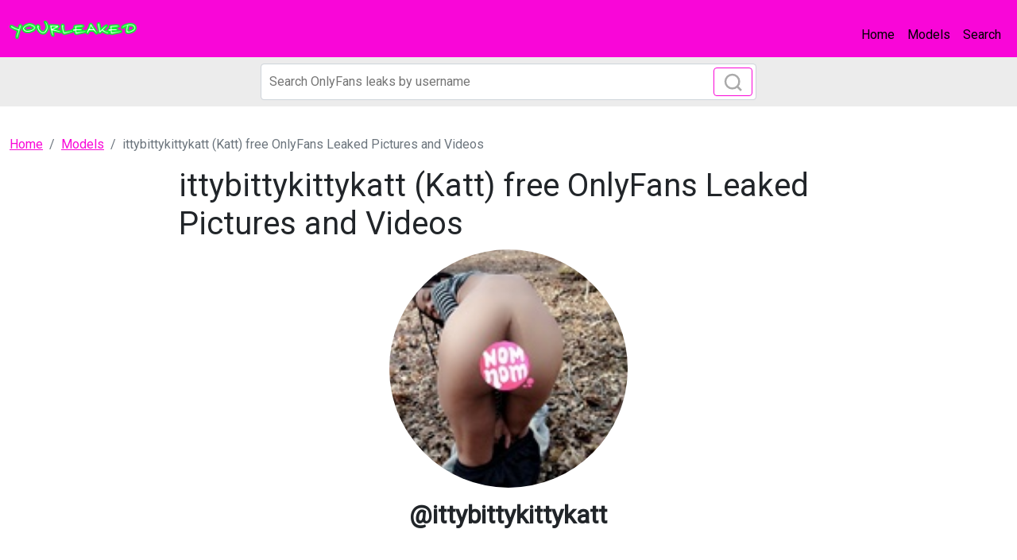

--- FILE ---
content_type: text/html; charset=UTF-8
request_url: https://yourleaked.com/fan/ittybittykittykatt-downloads
body_size: 3530
content:
<!DOCTYPE html>
<html>
<head>
    <meta charset="utf-8">
    <meta http-equiv="X-UA-Compatible" content="IE=edge">

    
    <link type="application/opensearchdescription+xml" rel="search" href="/search.osdd"/>

    <script defer src="https://use.fontawesome.com/releases/v5.13.0/js/all.js"></script>
    <script type="text/javascript" src="https://cdn.jsdelivr.net/npm/lozad/dist/lozad.min.js"></script>
    <link href="https://fonts.googleapis.com/css?family=Roboto" rel="stylesheet">
    <link rel="stylesheet" href="/styles/style.css">

        <meta name="theme-color" content="#00aff0">
    <meta name="msapplication-navbutton-color" content="#00aff0">
    <meta name="apple-mobile-web-app-status-bar-style" content="#00aff0">

    <link rel="shortcut icon" href="/favicon.ico" type="image/x-icon">
    <link rel="icon" href="/favicon.ico" type="image/x-icon">

    <title>ittybittykittykatt (Katt) free OnlyFans Leaked Pictures and Videos - YourLeaked</title>
<meta name="description" content="Looking for ittybittykittykatt images and videos? We provides you with fresh leaked content of ittybittykittykatt">
<meta name="viewport" content="width=device-width, minimum-scale=1, initial-scale=1">
<link rel="canonical" href="https://yourleaked.com/fan/ittybittykittykatt-downloads">
<meta property="og:type" content="website">
<meta property="og:title" content="ittybittykittykatt (Katt) free OnlyFans Leaked Pictures and Videos">
<meta property="og:description" content="Looking for ittybittykittykatt images and videos? We provides you with fresh leaked content of ittybittykittykatt">
<meta property="og:site_name" content="YourLeaked">
<meta property="og:image" content="https://yourleaked.com/images/ittybittykittykatt/ittybittykittykatt_avatar.png">
<meta property="og:url" content="https://yourleaked.com/fan/ittybittykittykatt-downloads">
<link rel="amphtml" href="https://yourleaked.com/amp/fan/ittybittykittykatt-downloads">

        </head>
<body>
<nav class="navbar navbar-expand-lg text-dynamic bg-primary">
    <div class="container-fluid">
        <a class="navbar-brand" href="/">
                            <img src="/img/logo.png" alt="YourLeaked Logo" width="160px">
                    </a>
                <button class="navbar-toggler" type="button" data-bs-toggle="collapse" data-bs-target="#navbarSupportedContent" aria-controls="navbarSupportedContent" aria-expanded="false" aria-label="Toggle navigation">
            <span class="navbar-toggler-icon"></span>
        </button>
        <div class="collapse navbar-collapse" id="navbarSupportedContent">
            <ul class="navbar-nav ms-auto mb-2 mb-lg-0">
                <li class="nav-item">
                    <a class="nav-link active text-dynamic" aria-current="page" href="/">Home</a>
                </li>
                <li class="nav-item">
                    <a class="nav-link text-dynamic" href="/fans">Models</a>
                </li>
                <li class="nav-item">
                    <a class="nav-link text-dynamic" href="/">Search</a>
                </li>
            </ul>
        </div>
            </div>
</nav>


<div class="col-12" style="background-color: #ececec">
    <div class="justify-content-center">
        <div class="col-12 offset-md-3 col-md-6 offset-lg-3 col-lg-6 mobile-w100 p-1 mb-1">
            <form class="search-form form-inline m-1 d-flex position-relative" method="post" action="/search">
                <input class="form-control search-input" type="search" aria-label="Search" name="query" placeholder="Search OnlyFans leaks by username" required="" value="">
                <button class="btn btn-outline-primary position-absolute" type="submit">
                    <svg class="search-icon" width="23" height="23" viewBox="0 0 23 23" fill="none" xmlns="http://www.w3.org/2000/svg">
                        <circle cx="10.6957" cy="10.6957" r="8.69565" stroke="#AAAAAA" stroke-width="2.5"></circle>
                        <path d="M16.7826 16.7826L22 22" stroke="#AAAAAA" stroke-width="2.5"></path>
                    </svg>
                </button>
            </form>
        </div>
    </div>
</div>

<div class="container-fluid py-3">
    <div class="col-xs-12">
            <nav aria-label="breadcrumb">
        <ol class="breadcrumb mb-3 ">
                                                <li class="breadcrumb-item active">
                        <a href="/" class="text-info">
                            <span>Home</span>
                        </a>
                    </li>
                                                                <li class="breadcrumb-item active">
                        <a href="/fans" class="text-info">
                            <span>Models</span>
                        </a>
                    </li>
                                                                <li class="breadcrumb-item active">
                        <span>ittybittykittykatt (Katt) free OnlyFans Leaked Pictures and Videos 

</span>
                    </li>
                                    </ol>
    </nav>
    </div>
    <div class="col-xs-12">
            <div class="row justify-content-center">
    <div class="col-md-8">
        <header class="entry-header has-text-align-center bottom">
            <div class="entry-header-inner">
                <h1>ittybittykittykatt (Katt) free OnlyFans Leaked Pictures and Videos 

</h1>
            </div>
        </header>
        <div class="entry-content">
                            <img style="display:block;margin:0 auto; border-radius: 50%; max-width: 300px;max-height:300px;object-fit:cover;width: 100%;margin-bottom: 40px;"
                     src="https://yourleaked.com/images/ittybittykittykatt/ittybittykittykatt_avatar.png" alt="Leaked ittybittykittykatt onlyfans leaked">
                        <h2 style="display: block;font-weight: bold;margin-top: -25px;margin-bottom: 50px;text-align: center;">
                @ittybittykittykatt</h2>
            <p>
                ittybittykittykatt OnlyFans leaks. Looking for ittybittykittykatt images and videos? We provides you with fresh leaked content of ittybittykittykatt 

 </p>
            <h2>ittybittykittykatt 49 Photos &amp; 32 Videos
                available</h2>
            <p>
                To get ittybittykittykatt OnlyFans leaks, click on the button and verify that you are not a robot.
            </p>
            <div class="text-center">
                <div class="d-flex justify-content-center">
                    <div style="position:relative;display: flex;align-items: center;" class=" mb-4">
                        <span style="margin: 0px 10px; font-size:28px;">➡️</span>
                        <a href="/link/ittybittykittykatt/out" rel="nofollow" class="btn btn-primary btn-lg text-uppercase"
                           style="position:relative; color: #fff;background-color: #4ed907;border-color: #4ed907;box-shadow: 0px 3px 10px #37ff3d;font-size: 20px;">
                            View all 81 leaks for free</a>
                        <span style="margin: 0px 10px; font-size: 28px;">⬅️</span>
                    </div>
                </div>
            </div>
            <div style="text-align: center" class="my-3">
    <a style="text-decoration:none;" href="https://www.addtoany.com/share#url=https%3A%2F%2Fyourleaked.com%2Ffan%2Fittybittykittykatt-downloads&amp;title=" target="_blank">
                    <img src="https://static.addtoany.com/buttons/a2a.svg" width="32" height="32" style="background-color:royalblue">
            </a>
    <a style="text-decoration:none;" href="https://www.addtoany.com/add_to/facebook?linkurl=https%3A%2F%2Fyourleaked.com%2Ffan%2Fittybittykittykatt-downloads&amp;linkname=" target="_blank">
                    <img src="https://static.addtoany.com/buttons/facebook.svg" width="32" height="32" style="background-color:#1877f2">
            </a>
    <a style="text-decoration:none;" href="https://www.addtoany.com/add_to/twitter?linkurl=https%3A%2F%2Fyourleaked.com%2Ffan%2Fittybittykittykatt-downloads&amp;linkname=" target="_blank">
                    <img src="https://static.addtoany.com/buttons/twitter.svg" width="32" height="32" style="background-color:rgb(29, 155, 240)">
            </a>
    <a style="text-decoration:none;" href="https://www.addtoany.com/add_to/pinterest?linkurl=https%3A%2F%2Fyourleaked.com%2Ffan%2Fittybittykittykatt-downloads&amp;linkname=" target="_blank">
                    <img src="https://static.addtoany.com/buttons/pinterest.svg" width="32" height="32" style="background-color:rgb(189, 8, 28)">
            </a>
    <a style="text-decoration:none;" href="https://www.addtoany.com/add_to/whatsapp?linkurl=https%3A%2F%2Fyourleaked.com%2Ffan%2Fittybittykittykatt-downloads&amp;linkname=" target="_blank">
                    <img src="https://static.addtoany.com/buttons/whatsapp.svg" width="32" height="32" style="background-color:rgb(18, 175, 10)">
            </a>
    <a style="text-decoration:none;" href="https://www.addtoany.com/add_to/telegram?linkurl=https%3A%2F%2Fyourleaked.com%2Ffan%2Fittybittykittykatt-downloads&amp;linkname=" target="_blank">
                    <img src="https://static.addtoany.com/buttons/telegram.svg" width="32" height="32" style="background-color:rgb(44, 165, 224)">
            </a>
    <a style="text-decoration:none;" href="https://www.addtoany.com/add_to/reddit?linkurl=https%3A%2F%2Fyourleaked.com%2Ffan%2Fittybittykittykatt-downloads&amp;linkname=" target="_blank">
                    <img src="https://static.addtoany.com/buttons/reddit.svg" width="32" height="32" style="background-color:rgb(255, 69, 0)">
            </a>
    <a style="text-decoration:none;" href="https://www.addtoany.com/add_to/blogger?linkurl=https%3A%2F%2Fyourleaked.com%2Ffan%2Fittybittykittykatt-downloads&amp;linkname=" target="_blank">
                    <img src="https://static.addtoany.com/buttons/blogger.svg" width="32" height="32" style="background-color:rgb(253, 163, 82)">
            </a>
    <a style="text-decoration:none;" href="https://www.addtoany.com/add_to/tumblr?linkurl=https%3A%2F%2Fyourleaked.com%2Ffan%2Fittybittykittykatt-downloads&amp;linkname=" target="_blank">
                    <img src="https://static.addtoany.com/buttons/tumblr.svg" width="32" height="32" style="background-color:rgb(53, 70, 92)">
            </a>
    <a style="text-decoration:none;" href="https://www.addtoany.com/add_to/wordpress?linkurl=https%3A%2F%2Fyourleaked.com%2Ffan%2Fittybittykittykatt-downloads&amp;linkname=" target="_blank">
                    <img src="https://static.addtoany.com/buttons/wordpress.svg" width="32" height="32" style="background-color:rgb(70, 70, 70)">
            </a>
    <a style="text-decoration:none;" href="https://www.addtoany.com/add_to/copy_link?linkurl=https%3A%2F%2Fyourleaked.com%2Ffan%2Fittybittykittykatt-downloads&amp;linkname=" target="_blank">
                    <img src="https://static.addtoany.com/buttons/link.svg" width="32" height="32" style="background-color:rgb(1, 102, 255)">
            </a>
</div>
            <h2>Latest searches for ittybittykittykatt</h2>
            <ul>
                <li>Video leaks ittybittykittykatt</li>
                <li>Leaked ittybittykittykatt</li>
                <li>Onlyfans video leaks ittybittykittykatt</li>
                <li>ittybittykittykatt onlyfans leak</li>
                <li>ittybittykittykatt hacked onlyfans</li>
                <li>ittybittykittykatt hacked onlyfans</li>
                <li>ittybittykittykatt onlyfans leaked</li>
                <li>ittybittykittykatt onlyfans leaked</li>
                <li>Download ittybittykittykatt onlyfans leaks</li>
                <li>ittybittykittykatt videos</li>
                <li>ittybittykittykatt leaked</li>
                <li>ittybittykittykatt leaks</li>
                                    <li>ittybittykittykatt (Katt) OnlyFans Leaked Content </li>
                                    <li>Katt ittybittykittykatt Leak OnlyFans </li>
                                    <li>Onlyfans leaked ittybittykittykatt </li>
                                    <li>Katt (@ittybittykittykatt) Leak OnlyFans </li>
                                    <li>ittybittykittykatt OnlyFans Leaks </li>
                                    <li>ittybittykittykatt OnlyFans Leaked Photos and Videos </li>
                                    <li>Free access to (ittybittykittykatt) Leaked OnlyFans </li>
                                    <li>Onlyfans leaked ittybittykittykatt </li>
                                    <li>ittybittykittykatt (Katt) OnlyFans Leaks </li>
                                    <li>Download ittybittykittykatt OnlyFans content for free </li>
                                    <li>ittybittykittykatt (Katt) OnlyFans Leaks </li>
                            </ul>
        </div>
        <div class="related-posts mt-4">
            <h2 class="mb-4 text-center fs-4">Recommended OnlyFans leaks to ittybittykittykatt</h2>
            <div class="row">
                                    <div class="col-6 col-md-4 col-lg-3 mb-3">
                        <a class="text-center mb-4 d-block text-decoration-none" href="/fan/arfan8686-leaked">
        <img class="rounded-circle w-50 m-auto d-block mb-3 text-center" src="https://yourleaked.com/images/arfan8686/arfan8686_avatar.png" data-src="https://yourleaked.com/images/arfan8686/arfan8686_avatar.png" alt="arfan8686 avatar" data-loaded="true">
    <h3 class="card-subtitle mb-2 text-muted text-truncate h6 text-decoration-none">@arfan8686</h3>
</a>

                    </div>
                                    <div class="col-6 col-md-4 col-lg-3 mb-3">
                        <a class="text-center mb-4 d-block text-decoration-none" href="/fan/mattsworld-leaks">
        <img class="rounded-circle w-50 m-auto d-block mb-3 text-center" src="https://yourleaked.com/images/mattsworld/mattsworld_avatar.png" data-src="https://yourleaked.com/images/mattsworld/mattsworld_avatar.png" alt="mattsworld avatar" data-loaded="true">
    <h3 class="card-subtitle mb-2 text-muted text-truncate h6 text-decoration-none">@mattsworld</h3>
</a>

                    </div>
                                    <div class="col-6 col-md-4 col-lg-3 mb-3">
                        <a class="text-center mb-4 d-block text-decoration-none" href="/fan/adrianahlee-leaked-photos">
        <img class="rounded-circle w-50 m-auto d-block mb-3 text-center" src="https://yourleaked.com/images/adrianahlee/adrianahlee_avatar.png" data-src="https://yourleaked.com/images/adrianahlee/adrianahlee_avatar.png" alt="adrianahlee avatar" data-loaded="true">
    <h3 class="card-subtitle mb-2 text-muted text-truncate h6 text-decoration-none">@adrianahlee</h3>
</a>

                    </div>
                                    <div class="col-6 col-md-4 col-lg-3 mb-3">
                        <a class="text-center mb-4 d-block text-decoration-none" href="/fan/ryanhope-downloads">
        <img class="rounded-circle w-50 m-auto d-block mb-3 text-center" src="https://yourleaked.com/images/ryanhope/ryanhope_avatar.png" data-src="https://yourleaked.com/images/ryanhope/ryanhope_avatar.png" alt="ryanhope avatar" data-loaded="true">
    <h3 class="card-subtitle mb-2 text-muted text-truncate h6 text-decoration-none">@ryanhope</h3>
</a>

                    </div>
                                    <div class="col-6 col-md-4 col-lg-3 mb-3">
                        <a class="text-center mb-4 d-block text-decoration-none" href="/fan/babyniks-downloads">
        <img class="rounded-circle w-50 m-auto d-block mb-3 text-center" src="https://yourleaked.com/images/babyniks/babyniks_avatar.png" data-src="https://yourleaked.com/images/babyniks/babyniks_avatar.png" alt="babyniks avatar" data-loaded="true">
    <h3 class="card-subtitle mb-2 text-muted text-truncate h6 text-decoration-none">@babyniks</h3>
</a>

                    </div>
                                    <div class="col-6 col-md-4 col-lg-3 mb-3">
                        <a class="text-center mb-4 d-block text-decoration-none" href="/fan/jeanb-free-download">
        <img class="rounded-circle w-50 m-auto d-block mb-3 text-center" src="https://yourleaked.com/images/jeanb/jeanb_avatar.png" data-src="https://yourleaked.com/images/jeanb/jeanb_avatar.png" alt="jeanb avatar" data-loaded="true">
    <h3 class="card-subtitle mb-2 text-muted text-truncate h6 text-decoration-none">@jeanb</h3>
</a>

                    </div>
                            </div>
        </div>
    </div>
</div>

    </div>
</div>

<div class="container">
    <footer class="d-flex flex-wrap justify-content-between align-items-center py-3 mt-3 border-top">
        <p class="col-md-4 mb-0 text-muted fw-bold">© 2023 YourLeaked</p>

        <a href="/" class="col-md-4 d-flex align-items-center justify-content-center mb-3 mb-md-0 me-md-auto link-dark text-decoration-none">
                            <img src="/img/logo.png" alt="YourLeaked" width="120px">
                    </a>

        <ul class="nav col-md-4 justify-content-end">
            <li class="nav-item"><a class="text-muted" href="/sitemap">Sitemap</a></li>
        </ul>
    </footer>
</div>


<script src="https://cdn.jsdelivr.net/npm/bootstrap@5.0.2/dist/js/bootstrap.bundle.min.js" integrity="sha384-MrcW6ZMFYlzcLA8Nl+NtUVF0sA7MsXsP1UyJoMp4YLEuNSfAP+JcXn/tWtIaxVXM" crossorigin="anonymous"></script>
<script src="https://cdnjs.cloudflare.com/ajax/libs/jquery/3.5.1/jquery.min.js"></script>

<script defer data-domain="yourleaked.com" src="https://xnalytixs.com/js/plausible.js"></script>

</body>
</html>
